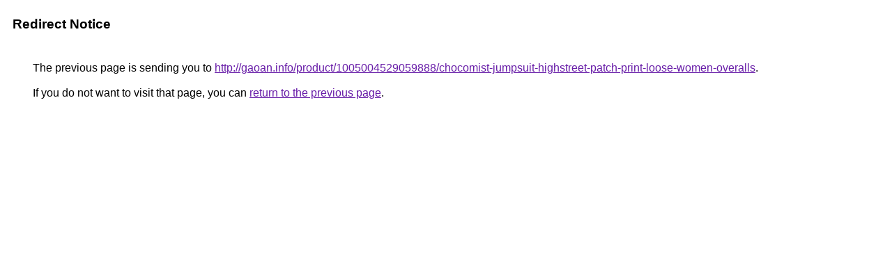

--- FILE ---
content_type: text/html; charset=UTF-8
request_url: https://images.google.com.tj/url?q=http://gaoan.info/product/1005004529059888/chocomist-jumpsuit-highstreet-patch-print-loose-women-overalls
body_size: 382
content:
<html lang="en"><head><meta http-equiv="Content-Type" content="text/html; charset=UTF-8"><title>Redirect Notice</title><style>body,div,a{font-family:Roboto,Arial,sans-serif}body{background-color:var(--xhUGwc);margin-top:3px}div{color:var(--YLNNHc)}a:link{color:#681da8}a:visited{color:#681da8}a:active{color:#ea4335}div.mymGo{border-top:1px solid var(--gS5jXb);border-bottom:1px solid var(--gS5jXb);background:var(--aYn2S);margin-top:1em;width:100%}div.aXgaGb{padding:0.5em 0;margin-left:10px}div.fTk7vd{margin-left:35px;margin-top:35px}</style></head><body><div class="mymGo"><div class="aXgaGb"><font style="font-size:larger"><b>Redirect Notice</b></font></div></div><div class="fTk7vd">&nbsp;The previous page is sending you to <a href="http://gaoan.info/product/1005004529059888/chocomist-jumpsuit-highstreet-patch-print-loose-women-overalls">http://gaoan.info/product/1005004529059888/chocomist-jumpsuit-highstreet-patch-print-loose-women-overalls</a>.<br><br>&nbsp;If you do not want to visit that page, you can <a href="#" id="tsuid_kq95ac6HF7ql5NoP7MLcoQw_1">return to the previous page</a>.<script nonce="wHAZrIn4seRWQBMP9Tqvow">(function(){var id='tsuid_kq95ac6HF7ql5NoP7MLcoQw_1';(function(){document.getElementById(id).onclick=function(){window.history.back();return!1};}).call(this);})();(function(){var id='tsuid_kq95ac6HF7ql5NoP7MLcoQw_1';var ct='originlink';var oi='unauthorizedredirect';(function(){document.getElementById(id).onmousedown=function(){var b=document&&document.referrer,a="encodeURIComponent"in window?encodeURIComponent:escape,c="";b&&(c=a(b));(new Image).src="/url?sa=T&url="+c+"&oi="+a(oi)+"&ct="+a(ct);return!1};}).call(this);})();</script><br><br><br></div></body></html>